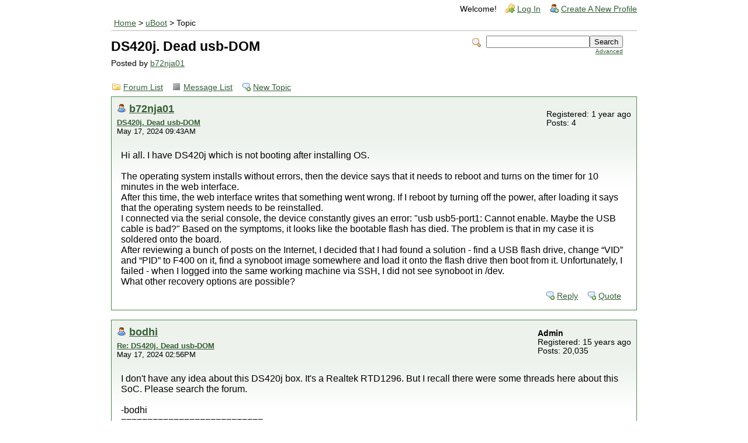

--- FILE ---
content_type: text/html; charset=UTF-8
request_url: https://forum.doozan.com/read.php?3,137544,137579
body_size: 19248
content:
<?xml version="1.0" encoding="UTF-8"?><!DOCTYPE html PUBLIC "-//W3C//DTD XHTML 1.0 Transitional//EN" "http://www.w3.org/TR/xhtml1/DTD/xhtml1-transitional.dtd">
<!-- START TEMPLATE header.tpl -->
<html xmlns="http://www.w3.org/1999/xhtml" xml:lang="EN" lang="EN">

<head>

<title>DS420j. Dead usb-DOM</title>






    <link rel="stylesheet" type="text/css" href="https://forum.doozan.com/css.php?3,css" media="screen" />
    <link rel="stylesheet" type="text/css" href="https://forum.doozan.com/css.php?3,css_print" media="print" />


<script type="text/javascript" src="https://forum.doozan.com/javascript.php?3"></script>


    
      <link rel="alternate" type="application/rss+xml" title="RSS" href="https://forum.doozan.com/feed.php?3,137544,type=rss" />
    







    <meta name="description" content=" Hi all. I have DS420j which is not booting after installing OS. The operating system installs without errors, then the device says that it needs to reboot and turns on the timer for 10 minutes in the web interface. After this time, the web interface writes that something went wrong. If I reboot by " />







    <!--[if lte IE 6]>
    <style type="text/css">
        #phorum {
        width:       expression(document.body.clientWidth > 900
                     ? '900px': 'auto' );
        margin-left: expression(document.body.clientWidth > 900
                     ? parseInt((document.body.clientWidth-900)/2) : 0 );
        }
    </style>
    <![endif]-->


<!--
Some Icons courtesy of:
  FAMFAMFAM - http://www.famfamfam.com/lab/icons/silk/
  Tango Project - http://tango-project.org/
-->
</head>

<body onload="">

  

  

  

  

  

  

  

  <div id="phorum">

      

          

          

          

          <div id="user-info" class="logged-out">
              

              
                  <span class="welcome">Welcome!</span>
                  <a class="icon icon-key-go" href="https://forum.doozan.com/login.php?3">Log In</a>
                  <a class="icon icon-user-add" href="https://forum.doozan.com/register.php?3">Create A New Profile</a>
              
          </div> <!-- end of div id=user-info -->

          

          

          

          

          <div id="breadcrumb">
              
              
                  
                  
                      <a  href="https://forum.doozan.com/index.php">Home</a>
                  
                  
              
                   &gt;
                  
                      <a rel="breadcrumb-forum[3]" href="https://forum.doozan.com/list.php?3">uBoot</a>
                  
                  
              
                   &gt;
                  
                      Topic
                  
                  
              
          </div> <!-- end of div id=breadcrumb -->

          

          <div id="search-area" class="icon-zoom">
              <form id="header-search-form" action="https://forum.doozan.com/search.php?3" method="get">
                  <input type="hidden" name="forum_id" value="3" />
<input type="hidden" name="posting_token:post" value="7c569538171d80a2dfbc4c993b083ba5" />
<input type="hidden" name="message_id" value="0" />
<input type="hidden" name="message_id:signature" value="2d32be7afde791acd1c148656956e94b" />
<input type="hidden" name="user_id" value="0" />
<input type="hidden" name="datestamp" value="" />
<input type="hidden" name="status" value="0" />
<input type="hidden" name="author" value="" />
<input type="hidden" name="email" value="" />
<input type="hidden" name="forum_id" value="3" />
<input type="hidden" name="thread" value="137544" />
<input type="hidden" name="parent_id" value="137579" />
<input type="hidden" name="allow_reply" value="1" />
<input type="hidden" name="special" value="" />
<input type="hidden" name="attachments" value="YTowOnt9" />
<input type="hidden" name="attachments:signature" value="c01b90f21c2c838f577dd46a2572d689" />
<input type="hidden" name="meta" value="YTowOnt9" />
<input type="hidden" name="meta:signature" value="c01b90f21c2c838f577dd46a2572d689" />
<input type="hidden" name="thread_count" value="0" />
<input type="hidden" name="mode" value="reply" />

                  <input type="hidden" name="phorum_page" value="search" />
                  <input type="hidden" name="match_forum" value="ALL" />
                  <input type="hidden" name="match_dates" value="365" />
                  <input type="hidden" name="match_threads" value="0" />
                  <input type="hidden" name="match_type" value="ALL" />
                  <input type="text" name="search" size="20" value="" class="styled-text" /><input type="submit" value="Search" class="styled-button" /><br />
                  <a href="https://forum.doozan.com/search.php?3">Advanced</a>
              </form>
          </div> <!-- end of div id=search-area -->

          

          <div id="page-info">
              
                  

                  <h1 class="heading">DS420j. Dead usb-DOM</h1>
                  <div class="description">Posted by <a href="https://forum.doozan.com/profile.php?3,6440">b72nja01</a>&nbsp;</div>
              
          </div> <!-- end of div id=page-info -->

          

          

          

          

          
       

<!-- END TEMPLATE header.tpl -->

<!-- BEGIN TEMPLATE read.tpl -->
<div class="nav">
    <a class="icon icon-folder" href="https://forum.doozan.com/index.php">Forum List</a>
    <a class="icon icon-list" href="https://forum.doozan.com/list.php?3">Message List</a>
    <a class="icon icon-comment-add" href="https://forum.doozan.com/posting.php?3">New Topic</a>
</div>


    

    <div class="message">
        <div class="generic">
            <table border="0" cellspacing="0">
                <tr>
                    <td width="100%">
                        <div class="message-author icon-user">
                            <a href="https://forum.doozan.com/profile.php?3,6440">b72nja01</a>
                            
                        </div>
                        <small>
                            <strong><a href="https://forum.doozan.com/read.php?3,137544,137544#msg-137544" rel="nofollow">DS420j. Dead usb-DOM</a> </strong><br />
                            May 17, 2024 09:43AM
                        </small>
                    </td>
                    <td class="message-user-info" nowrap="nowrap">
                        
                        
                        
                            Registered: 1 year ago<br />
                            Posts: 4
                        
                    </td>
                </tr>
            </table>
        </div>

        <div class="message-body">
            

             Hi all. I have DS420j which is not booting after installing OS. <br />
<br />
The operating system installs without errors, then the device says that it needs to reboot and turns on the timer for 10 minutes in the web interface.<br />
After this time, the web interface writes that something went wrong. If I reboot by turning off the power, after loading it says that the operating system needs to be reinstalled.<br />
I connected via the serial console, the device constantly gives an error: &quot;usb usb5-port1: Cannot enable. Maybe the USB cable is bad?&quot; Based on the symptoms, it looks like the bootable flash has died. The problem is that in my case it is soldered onto the board.<br />
After reviewing a bunch of posts on the Internet, I decided that I had found a solution - find a USB flash drive, change “VID” and “PID” to F400 on it, find a synoboot image somewhere and load it onto the flash drive then boot from it. Unfortunately, I failed - when I logged into the same working machine via SSH, I did not see synoboot in /dev.<br />
What other recovery options are possible?

            

            <div class="message-options">
                
                <a class="icon icon-comment-add" href="https://forum.doozan.com/read.php?3,137544,137544#REPLY" rel="nofollow">Reply</a>
                <a class="icon icon-comment-add" href="https://forum.doozan.com/read.php?3,137544,137544,quote=1#REPLY" rel="nofollow">Quote</a>
                
            </div>

            

            
        </div>
    </div>

    
        <a name="msg-137547"></a>
    

    <div class="message">
        <div class="generic">
            <table border="0" cellspacing="0">
                <tr>
                    <td width="100%">
                        <div class="message-author icon-user">
                            <a href="https://forum.doozan.com/profile.php?3,297">bodhi</a>
                            
                        </div>
                        <small>
                            <strong><a href="https://forum.doozan.com/read.php?3,137544,137547#msg-137547" rel="nofollow">Re: DS420j. Dead usb-DOM</a> </strong><br />
                            May 17, 2024 02:56PM
                        </small>
                    </td>
                    <td class="message-user-info" nowrap="nowrap">
                        
                            <strong>Admin</strong><br />
                        
                        
                        
                            Registered: 15 years ago<br />
                            Posts: 20,035
                        
                    </td>
                </tr>
            </table>
        </div>

        <div class="message-body">
            

             I don&#039;t have any idea about this DS420j box. It&#039;s a Realtek RTD1296. But I recall there were some threads here about this SoC. Please search the forum.<br />
<br />
-bodhi<br />
===========================<br />
<span style="color:#3333FF"><a href="http://forum.doozan.com/read.php?2,23630"  rel="nofollow">Forum Wiki</a></span><br />
<a href="https://mibodhi.blogspot.com"  rel="nofollow">bodhi&#039;s corner (buy bodhi a beer)</a>

            

            <div class="message-options">
                
                <a class="icon icon-comment-add" href="https://forum.doozan.com/read.php?3,137544,137547#REPLY" rel="nofollow">Reply</a>
                <a class="icon icon-comment-add" href="https://forum.doozan.com/read.php?3,137544,137547,quote=1#REPLY" rel="nofollow">Quote</a>
                
            </div>

            

            
        </div>
    </div>

    
        <a name="msg-137548"></a>
    

    <div class="message">
        <div class="generic">
            <table border="0" cellspacing="0">
                <tr>
                    <td width="100%">
                        <div class="message-author icon-user">
                            <a href="https://forum.doozan.com/profile.php?3,297">bodhi</a>
                            
                        </div>
                        <small>
                            <strong><a href="https://forum.doozan.com/read.php?3,137544,137548#msg-137548" rel="nofollow">Re: DS420j. Dead usb-DOM</a> </strong><br />
                            May 17, 2024 02:59PM
                        </small>
                    </td>
                    <td class="message-user-info" nowrap="nowrap">
                        
                            <strong>Admin</strong><br />
                        
                        
                        
                            Registered: 15 years ago<br />
                            Posts: 20,035
                        
                    </td>
                </tr>
            </table>
        </div>

        <div class="message-body">
            

             Ah. Here is the thread:<br />
<br />
<a href="https://forum.doozan.com/read.php?2,135588,135872#msg-135872"  rel="nofollow">https://forum.doozan.com/read.php?2,135588,135872#msg-135872</a><br />
<br />
-bodhi<br />
===========================<br />
<span style="color:#3333FF"><a href="http://forum.doozan.com/read.php?2,23630"  rel="nofollow">Forum Wiki</a></span><br />
<a href="https://mibodhi.blogspot.com"  rel="nofollow">bodhi&#039;s corner (buy bodhi a beer)</a>

            

            <div class="message-options">
                
                <a class="icon icon-comment-add" href="https://forum.doozan.com/read.php?3,137544,137548#REPLY" rel="nofollow">Reply</a>
                <a class="icon icon-comment-add" href="https://forum.doozan.com/read.php?3,137544,137548,quote=1#REPLY" rel="nofollow">Quote</a>
                
            </div>

            

            
        </div>
    </div>

    
        <a name="msg-137557"></a>
    

    <div class="message">
        <div class="generic">
            <table border="0" cellspacing="0">
                <tr>
                    <td width="100%">
                        <div class="message-author icon-user">
                            <a href="https://forum.doozan.com/profile.php?3,6440">b72nja01</a>
                            
                        </div>
                        <small>
                            <strong><a href="https://forum.doozan.com/read.php?3,137544,137557#msg-137557" rel="nofollow">Re: DS420j. Dead usb-DOM</a> </strong><br />
                            May 19, 2024 05:55AM
                        </small>
                    </td>
                    <td class="message-user-info" nowrap="nowrap">
                        
                        
                        
                            Registered: 1 year ago<br />
                            Posts: 4
                        
                    </td>
                </tr>
            </table>
        </div>

        <div class="message-body">
            

             Hi! Thanks for link. I figured out that the firmware of my NAS is located on /dev/mtdX (X=0 - 6). So, I dumped this dev with dd. Thats what i got:<br />
<br />
<pre class="bbcode">
mtd0.dump: Device Tree Blob version 17, size=56175, boot CPU=0, string block size=2415, DT structure block size=45416
mtd1.dump: u-boot legacy uImage, kernel 69057, Linux/ARM 64-bit, OS Kernel Image (Not compressed), 2706146 bytes, Fri Jan 12 09:04:10 2024, Load Address: 0x0B000000, Entry Point: 0x0B000000, Header CRC: 0x2986B9F7, Data CRC: 0x043B0251
mtd2.dump: u-boot legacy uImage, ramdisk 69057, Linux/ARM 64-bit, RAMDisk Image (Not compressed), 3958257 bytes, Fri Jan 12 09:14:45 2024, Load Address: 0x02200000, Entry Point: 0x02200000, Header CRC: 0x9B91710A, Data CRC: 0x66B12A43
mtd3.dump: data
mtd4.dump: u-boot legacy uImage, kernel 25556, Linux/ARM 64-bit, OS Kernel Image (Not compressed), 2982190 bytes, Mon Jul  5 06:00:58 2021, Load Address: 0x0B000000, Entry Point: 0x0B000000, Header CRC: 0xEF40F1D4, Data CRC: 0xB45133E7
mtd5.dump: u-boot legacy uImage, ramdisk 25556, Linux/ARM 64-bit, RAMDisk Image (Not compressed), 3756961 bytes, Mon Jul  5 11:34:14 2021, Load Address: 0x02200000, Entry Point: 0x02200000, Header CRC: 0x3B73718A, Data CRC: 0xD6C99F45
mtd6.dump: data</pre>
<br />
Now i think i need somehow mount the image (which one do i need?) to edit the grub.cfg, to set the boot device (usb stick instead the dead DOM), right?<br />
Im not very good at linux and firmware stuff, but it seems to be interesting experience. I will be grateful if you tell me which direction to go.

            

            <div class="message-options">
                
                <a class="icon icon-comment-add" href="https://forum.doozan.com/read.php?3,137544,137557#REPLY" rel="nofollow">Reply</a>
                <a class="icon icon-comment-add" href="https://forum.doozan.com/read.php?3,137544,137557,quote=1#REPLY" rel="nofollow">Quote</a>
                
            </div>

            

            
        </div>
    </div>

    
        <a name="msg-137559"></a>
    

    <div class="message">
        <div class="generic">
            <table border="0" cellspacing="0">
                <tr>
                    <td width="100%">
                        <div class="message-author icon-user">
                            <a href="https://forum.doozan.com/profile.php?3,297">bodhi</a>
                            
                        </div>
                        <small>
                            <strong><a href="https://forum.doozan.com/read.php?3,137544,137559#msg-137559" rel="nofollow">Re: DS420j. Dead usb-DOM</a> </strong><br />
                            May 19, 2024 03:18PM
                        </small>
                    </td>
                    <td class="message-user-info" nowrap="nowrap">
                        
                            <strong>Admin</strong><br />
                        
                        
                        
                            Registered: 15 years ago<br />
                            Posts: 20,035
                        
                    </td>
                </tr>
            </table>
        </div>

        <div class="message-body">
            

             &gt; Now i think i need somehow mount the image (which<br />
&gt; one do i need?) to edit the grub.cfg, to set the<br />
&gt; boot device (usb stick instead the dead DOM),<br />
&gt; right?<br />
<br />
This ARM device does not use Grub, the boot loader is u-boot.<br />
<br />
&gt; Im not very good at linux and firmware stuff, but<br />
&gt; it seems to be interesting experience. I will be<br />
&gt; grateful if you tell me which direction to go.<br />
<br />
Unfortunately I have not built kernel for this RTD1296 SoC (I don&#039;t have any REALTEK NAS), so I&#039;m not familiar with either stock FW on this box or how to recover from a bad stock FW installation.<br />
<br />
Usually when we troubleshoot an ARM based NAS like this, the 1st thing is to connect a serial console, and watch the u-boot progress on serial console to see where the problem occurs. <br />
<br />
Many NAS also have a rescue mechanism using a USB thumb drive (that&#039;s where the rescue FW stored). You can either find it at Synology website or contact Synology support for info where to download this rescue FW.<br />
<br />
-bodhi<br />
===========================<br />
<span style="color:#3333FF"><a href="http://forum.doozan.com/read.php?2,23630"  rel="nofollow">Forum Wiki</a></span><br />
<a href="https://mibodhi.blogspot.com"  rel="nofollow">bodhi&#039;s corner (buy bodhi a beer)</a>

            

            <div class="message-options">
                
                <a class="icon icon-comment-add" href="https://forum.doozan.com/read.php?3,137544,137559#REPLY" rel="nofollow">Reply</a>
                <a class="icon icon-comment-add" href="https://forum.doozan.com/read.php?3,137544,137559,quote=1#REPLY" rel="nofollow">Quote</a>
                
            </div>

            

            
        </div>
    </div>

    
        <a name="msg-137563"></a>
    

    <div class="message">
        <div class="generic">
            <table border="0" cellspacing="0">
                <tr>
                    <td width="100%">
                        <div class="message-author icon-user">
                            <a href="https://forum.doozan.com/profile.php?3,6440">b72nja01</a>
                            
                        </div>
                        <small>
                            <strong><a href="https://forum.doozan.com/read.php?3,137544,137563#msg-137563" rel="nofollow">Re: DS420j. Dead usb-DOM</a> </strong><br />
                            May 20, 2024 10:42AM
                        </small>
                    </td>
                    <td class="message-user-info" nowrap="nowrap">
                        
                        
                        
                            Registered: 1 year ago<br />
                            Posts: 4
                        
                    </td>
                </tr>
            </table>
        </div>

        <div class="message-body">
            

             Hi. I logged the OS installation process:<br />
When i install OS, before reboot (boot-with-sata.txt)<br />
It seem like system cant reboot, infinite spam with usb error. I can ping NAS but nothing more. <br />
Then i unplug power supply, plug it again and power on NAS (boot-with-sata-after-reboot.txt). Spamming with usb error again.

            

            <div class="message-options">
                
                <a class="icon icon-comment-add" href="https://forum.doozan.com/read.php?3,137544,137563#REPLY" rel="nofollow">Reply</a>
                <a class="icon icon-comment-add" href="https://forum.doozan.com/read.php?3,137544,137563,quote=1#REPLY" rel="nofollow">Quote</a>
                
            </div>

            
                <div class="attachments">
                    Attachments:<br />
                    
                        <a href="https://forum.doozan.com/file.php?3,file=6934,filename=boot-with-sata.txt">open</a> | <a href="https://forum.doozan.com/file.php?3,file=6934,filename=boot-with-sata.txt,download=1">download</a> -
                        boot-with-sata.txt
                        (58.9&nbsp;KB)<br />
                    
                        <a href="https://forum.doozan.com/file.php?3,file=6935,filename=boot-with-sata-after-reboot.txt">open</a> | <a href="https://forum.doozan.com/file.php?3,file=6935,filename=boot-with-sata-after-reboot.txt,download=1">download</a> -
                        boot-with-sata-after-reboot.txt
                        (40.1&nbsp;KB)<br />
                    
                </div>
            

            
        </div>
    </div>

    
        <a name="msg-137579"></a>
    

    <div class="message">
        <div class="generic">
            <table border="0" cellspacing="0">
                <tr>
                    <td width="100%">
                        <div class="message-author icon-user">
                            <a href="https://forum.doozan.com/profile.php?3,6440">b72nja01</a>
                            
                        </div>
                        <small>
                            <strong><a href="https://forum.doozan.com/read.php?3,137544,137579#msg-137579" rel="nofollow">Re: DS420j. Dead usb-DOM</a> </strong><br />
                            May 23, 2024 11:17AM
                        </small>
                    </td>
                    <td class="message-user-info" nowrap="nowrap">
                        
                        
                        
                            Registered: 1 year ago<br />
                            Posts: 4
                        
                    </td>
                </tr>
            </table>
        </div>

        <div class="message-body">
            

             Hi. My problem was solved in a very unusual way. I decided to downgrade the DSM version to 6 for the reason that for this version its easier to find tools for editing images. After installing the system and the usual reboot by turning off the power, I was surprised to see a USB-DOM mounted in the console!<br />
After that, the system loaded everything it needed and booted in normal mode!<br />
Then i tried to update the system to version 7 and the USB-DOM fell off again. After returning to version 6, everything worked again.

            

            <div class="message-options">
                
                <a class="icon icon-comment-add" href="https://forum.doozan.com/read.php?3,137544,137579#REPLY" rel="nofollow">Reply</a>
                <a class="icon icon-comment-add" href="https://forum.doozan.com/read.php?3,137544,137579,quote=1#REPLY" rel="nofollow">Quote</a>
                
            </div>

            

            
        </div>
    </div>


<div class="nav">
    <!-- BEGIN TEMPLATE paging.tpl -->

<!-- END TEMPLATE paging.tpl -->

    <!-- CONTINUE TEMPLATE read.tpl -->
    <a class="icon icon-prev" href="https://forum.doozan.com/read.php?3,1716481065,newer">Newer Topic</a>
    <a class="icon icon-next" href="https://forum.doozan.com/read.php?3,1716481065,older">Older Topic</a>
</div>

<div id="thread-options" class="nav">
    <a class="icon icon-printer" href="https://forum.doozan.com/read.php?3,137544,printview,page=1" target="_blank">Print View</a>
    
    
    
        <a class="icon icon-feed" href="https://forum.doozan.com/feed.php?3,137544,type=rss">RSS</a>
    
    
</div>


    <a name="REPLY"></a>

<!-- END TEMPLATE read.tpl -->

<!-- BEGIN TEMPLATE posting.tpl -->





<div id="post">
    <form id="post_form" name="post_form" action="https://forum.doozan.com/posting.php" method="post" enctype="multipart/form-data">
        <input type="hidden" name="forum_id" value="3" />
<input type="hidden" name="posting_token:post" value="7c569538171d80a2dfbc4c993b083ba5" />
<input type="hidden" name="message_id" value="0" />
<input type="hidden" name="message_id:signature" value="2d32be7afde791acd1c148656956e94b" />
<input type="hidden" name="user_id" value="0" />
<input type="hidden" name="datestamp" value="" />
<input type="hidden" name="status" value="0" />
<input type="hidden" name="author" value="" />
<input type="hidden" name="email" value="" />
<input type="hidden" name="forum_id" value="3" />
<input type="hidden" name="thread" value="137544" />
<input type="hidden" name="parent_id" value="137579" />
<input type="hidden" name="allow_reply" value="1" />
<input type="hidden" name="special" value="" />
<input type="hidden" name="attachments" value="YTowOnt9" />
<input type="hidden" name="attachments:signature" value="c01b90f21c2c838f577dd46a2572d689" />
<input type="hidden" name="meta" value="YTowOnt9" />
<input type="hidden" name="meta:signature" value="c01b90f21c2c838f577dd46a2572d689" />
<input type="hidden" name="thread_count" value="0" />
<input type="hidden" name="mode" value="reply" />

        <div class="generic">
            

            <small>
                
                    Author:<br />
                
                
                    <input type="text" name="author" size="30" value="" />
                
                <br />

                
                    
                        Your Email:<br />
                        <input type="text" name="email" onchange="this.value=this.value.toLowerCase();" size="30" value="" />
                        <br /><br />
                    
                

                Subject:<br />
                <input type="text" id="subject" name="subject" size="50" value="Re: DS420j. Dead usb-DOM" />
                <br /><br />
                
            </small>

            

            

            <noscript><div style="font-size: small;"><br /><br />Help information<br /><ul><li><a href="https://forum.doozan.com/addon.php?3,module=bbcode,action=help" target="editor_tools_help">BBcode help</a><br /></li></ul><br /></div></noscript><input type="hidden" name="spamhurdles_posting" id="spamhurdles_posting" value="1J+RiETFoOMa0WUyzZ8SeA2tbzPM0h0Qn2pRxcK33iorta+PcLSWtrB+6IMWRv65jV5Xwh7MH3S/xFsyFwKBGIM3+Hy1OVU3zhz5VrtgtVxGjEjiJQp+ciiXpQcUoIXYmVCpb9xIYCPRCqb0G6kIF1IzULfCk56mkFTLr0w+eDxyZCUuo6zbpDqUKp/DgzQOyP9zQSNCu7Wmjo32EP2MEXJZAk21hNDY0b1kyOH3K1ky57rSI9PXLPVjKXVAWX2jAdkU/HQnKR+7g9i0gEVZEZeugj0DNe2pKRiDANSbJ0MZZiGERpzj1kaCrI+wSXmdGJp2qRFWd+PhdfK+XFY53TqY0hTzwgC9f+G1MjQcuyAs4WZCu0XVc7F7Atn7J0yJeFM5ECcyiNaCujtBQT/2fhgr1rY8YLupra+dbJWculPl3BKPClIl49GVPr1qcZt9VFkcuf8YtOPWjnoH5L+hFwwAU7bhSjDNkIpqvW5N18qfQSmWBSWma7inZEaxWLHikDJhcNqjXCsrOWNVaOl1UTxZnZWPYJYaUGX6m2omOQ6XmXvypOwwdVo0j/0Msw5cOqG08UjyGtUgUiOy7r+R0MLq/0+alXK2X7OTzPpTgCTU1EX5vsCn6MnRCTb41YIeXpBAbCPYlX8rqWGzGO0D+gutokNIC9Km3AFXa7Iz3cFluPxpY/aBNRJKuR1yAW8PTElQQeZcJoQWuqkgMSafWOgfSt4HXPulA6GSqprUm+cxM+5u7V483ri0Vi+8FkH+969YvLms2NeH52Dn7g5jE1KmuwWervqlMYvigGmT2uIrIiukdEItwlO0AweemUYU+lf8IqPUSUbWHGepYrys+lhNC1JslRh5l/BcqHlDULDJsVcYH6BipLQmG/01dZUanyWBhRHGuPhNsf1NLghTnRN96/8wxNHd6+QA9W/F7sl6kSU3hWoTD/9Wwa+L5IAdhNrHuC3cBX+WYn8EteqaTjU7fKMCwDx4Eu5BhVxHC6SVdSoT8NoAiMILONRuXBK/lAyKEuESO+6PPVt4KnS2zsuD+1aoZCkJV/i+XJwpC5EZCaDMmFsUFY27aBKadlkwpdpw2gzUp9Ditbtr+HdVak2Ft6cHjze1mkLuaFcm8g32o+ygjNBGr7pPiBnfDRtnzkJbhkBFbbAgkHP1jUteSDGKX/hwX+BlwuWxhnzm63Zx7ZnVMBtkjkUe5x8WyeWaXO3B2kEZbvd+yB522RvyuXMxDiClusgDEU+O/HUGuZ1vvGvdTV5rsBjqv5skRi726iuzQbutUgRQW8NnZxaQffxSQWsdDTkhGe2fmpJquqq7u+D0ZIE+F8CIgPpwtC7EdpWtjQsRDqw1sV2Yb/8XcWwkdnvHUnhCvGX5AQM467/qrJAQSfHIdQWs/5alvnDe/k4Mo1hGyMWE9vVdXft93as7sp2c9R1IBw6LA5RpUgSlbwhyg1wSyiu2cPlbm7pEmMQbyLO+XT2Yv9uZQPlVWFZmdpBH6Fc6k88sYSPOfKGKB1AUeyhDoqxjN0KsfV/Ks+09AS8TZBpfy7jIxteBtAUziE8HnKSdzbr1FWfbmsqmM2VxgYDmFhrr5BYHoq+tjqv8dn0/N+VF220ZDeOjMKcNKkGtFdNUYmkiGV4MnM28TMuIwC/Z6hGJ1joV/eexlY/gE+swCtgr2eayR8QqUfY7Lf14GCkTymMhaeewE0ie1ALosyUIxVOSQO/iiIPpxbc1wD2suxsn8y42E0ssA9bJKRtmRrpMrF0nwt9SVS3Mk0Omh2Gvg043HZkkwQZPi+A6XDrI9ws8b3c64THrlRRqwArGTgeK59B1LrkILRK+kXpmDCnA16Y5Dq5Z+F6mt7n/C+sYTahy0YJ2eTRTlzjNL4nR7W9azH5Oop6FzsjThkcA6pn1NfWBPeF2mhVHgxmhnM5sJL0bqpx04biRODvVHVmkSnEFXo7jj5lIDR2ckfuYatzIspSXtS1d3tBEK6QqJlOUGEBQ6jr/Y7gGC3Mpl8lSmJsCalAV13XfVijP5oxG41OSA7T99OLX3i4bg695DROIyp7RlSjvpAvhPeFD16LLf3chJ+WlDGpUmIln+fWziO2Oh55wb9auMjwvDoOvgq7CN/VLxqZveY9zQgk0OCiyFRqVSZ6U6L2Mu/pvHYXPEyyg+hF7ZxBnLWP5oJWKgFFkQ0Nkr7AjMbiTgrgF0HutIlAjgNmCiDMvRT+2V/t5q3N8XZZM7+U5UHGmCwx8mwkdhP1THaa0+LMkxUPivXI67PPmCf8ENGhccD2QIlDKUozY7zd8wb8GcOyXyu2aNBqePTxy43+ut4ZdGsd0jx8vKuUIfSqMWw3QAe9QFoCODlDlKY0jVa/uG8ZNRKEVTjErnOIwRDWSUwPdat23U9GhTAviRJNM8QnHYMy088NgBC/Gob4uhX7AZC6jJEQb5sdqdt/47UTX/mVdoqpwCTz280TtL9/Wy7Tmmh3H0iICuwDBT+eIsI9FpgS8FgL3VOyZHoY4EYJ0EYa99PeiaCvDpLlX/ZSzYBdQ8z50SF0jgUxl60zGDq5riBZDixWhVRtb+MJdvUmXMUsajnNQ5C+FBUMMuLg8US0f6Ua/FrSDPMjdwbAib/DXwVxE49FHnJCRIpK4BQ4med7zebvSHTIVWwERizuVRg8e8jcAUevL9vsGyts0viKcpQMNex7zw6nxlAsxVPnmwn1MUqhbpqrsQ4j29zH0RZEHB+PG8bt4+/iiPcTUDKyPLinzsLW80iE0a79EyRrN1Sc3MlL+fJQIahZc1LT9RJ7r7/pb9EhTVx7F4LHZV5AmpfBjYlNu+k1HOPtJfjHHGBkUeu+YEh6MbXSP4Js9VZXZRKv6DkD64Z39hJSl+yzNOURECYO0AXX9pGkHC8joOfH6wCE1j3Gh2LNk7nLK5+1s8w7vt3uw57Zwll5UK/kaxP6HdvCC1PaPCt4610SGPB7oEt6gKS5M6yJkBPuitA1vOAmC3+iCnjA8qgQ0C7GDbEaw49aA43AmEPPuAMV//t5CGcVVMAQqabiJSOa/6+AK42Ez1dCh+523ouPBTOCjk93joHsp/7l/O3YtdXXRqr9Vq2J3Sf0yFcZ8Oad8CThDC930Wml3u5qs8RWNYe4EaFyxESxEnJXVHzNKezeYHQyXKrvNrKXbhhOW04jHVsEEApE5dhYlWcYXcB3sZvbx6KKJNJ0Dk3S9Sfx9MOvOZz8Y9XCyf2lAc3uC8R68+UGYE2//tsEJC7jk3is3YNZkA3QOpKMcyzj/z9hZ/lHx/FkYsryoMZ0hidbk04flaY7v+93W3ZpqTjjo6gI9P8yUyKSfZCi3vQvxHomsB6lPHs65ZDnxPHg37lwthMhnf18QqaJ9AybhKQcbaCGW+NbT5dqzdPkTUXAZYFXBDYpYuIeRGW4TIRFMvFxdOEzQbLIOk+y+rt0uGMWSF0OUfJWsJ/pcctQBi/PI39Dj18c340WdMYpEPQqkhc6u4jvlv2/EvRdxle7DiKnKVVvDH8ksPh+jOTFUiJ6eZOoA7otpJDbVFfGS8M54qDqaN3zc8he0FraKAdxDIzo/AXEIL1uqgyARAfaqABi2v2faOtpE5HwoQhtQ/rR+VVUAEitJnzT/PgZmJHq/fSXtHfuLQj5krY1lH1ie1xBIypsNbymhM9iiBFImuL5dlrKqdr8dDTWw/Zj7ABepBKeRA9iaowuipWLx6gNfYfdP4QJ1MceS4ExmgFT1cyCs/DJKVJulibbjX2Jleo10H1JkLYh+/xbXI5azCZOLaPanx5uqm3TfFBeBCiL6aedxLaQBcGQ4Tioen8WdBEkZpAajiQOgxN+4ah2ZNGZQ/O1wJVYtiaZ07rlUMPUh/h5JfACLZygnpm8sAFIhT/wjt34qOwJd/9orkKvDSq1w3UHuIMR4IkZw3PVQ0F2wl/pzZIQMB89lVzdG8ECc8BB17EAxITYueIBuvBmMNpGjinIAk8WJP6a9pnKoJ31FVZA2Gl64FQikqWA/ZNl45Aq9ts6xgZ74HwiICKE23Ib8mgaNJ1VSHWLLNZ2A4v6VG9TQDxkanqD5QDTvxcsVCWTHxEgsh2FRXvZSmLXKmlEWle34XuHsRV/[base64]/C5MTIbXEg6Ra+vCbTliXNowvIPU+b/nkm27pm/vXyp6J8C1X4Mkukekr5Xw/wnbb1Af3BceNK1l50AIWS83DdopFrEF+QbjFVJcACPTwbt72LWxETZpvfAFLyQLgpH+VxodsB8UoOKglE0WWICvGAyE49LmVVvLSgbVlKz5xZhl0+Sq7O65LQVdCkd2Qx1GBcQy7jSHkjCVdaeo4qUbI0izKxoSuxfJmz0UFXAP4/St4m20uYkLQHUALyvT4MVyrUEiNZCGkLij6qDAA8gxzVBjhrA+NM3aifl2M1MsC6wRwz8W2QvgSB7PprIcAWFsBmI/AHfqmygr2yKe5OORKQ0U03s00xbq6HZRRhp4vM6lmMYETWQtHXRrQQwY0d9HQ7xgETZN0dB0dHqcpZQRnCMiKa3nf1yOzonxpv8xGmsXnSEn0iIxXptmbv4eoQCY1/[base64]/BPVhA2pKCWqg+9tL+qTmwq8UncDq3ABnv7T3yAbMeejzLsVROuE9/huYoUuO+a9KElfYXJ0ZiAt/mKOmolJbHtDT6K9GJ43Ft1BLP3/b+TX17IuHVi7HK8rcfHgbGUTKrVh9uwAXF8VJkfm+2BjhmMcMacJdsZSwZLBoe5nAAIRt84BkpZ6Qd1W7yepE4C0C5dwOEXnRETy6TFEiRePqUdj+KAZbmCLR7ohU2uWLt/lWyQdrTFR2MrZYd5f3YCz3HY2Kqq5Jx3UZc/0dbt9PbzDllrc6Pg68qEGqqgSPTAml02nB6aPaXx/[base64]/G0DmsqIaf7rQ7cQO6dMFRkFbKHsiYe1vUlcI3DWqxyMkknVsbP1X0ZyG4hr2sxQbmF1e6Z7gY2pjFRVwfE+Pwo+73td5E8VXLtbx8uok6QZ3l5swrSjfZaIbJmpBVXGxGo+uj57hDkYYSgrcrzoQBCqQ60SU5EIRLePdqRJVhJJ/bpscbD9ekA/cVdi6b/dYYRuJGFY6w9uP4gmhLHDr2+F3F/yV4jiKLmo171fFNH9obqepbyAVAX5zq57AarZBC3wb47MJ8vH/W+UpdbQz082Dfe8z66dOkUQ+TQeydhF1UVwHtXC0KrNmVsUXHTWKg/WukHKu2j7LIuYjTm0Ds1nU/UYn9GPD8KMPpF2GcSHCFUA35OEoyA5i4jkzYKwGABFUT/WQEppSWvDlSTSUl0GrcKrOaw8Iz1wueeUJwItrJsldhhuCy49gFjOs29eTgMipr9eFTsR0kD6TD0P3nmxUDclRmbVyPddtHMGw8HfjOAi/C9HJXr4hcgUtQbJkvtIJxuSGPGHgyxG66QiPpHQsZBrUWZpZslBJ6S3bbY7nvroMzzi76ou17IV++wUtcECcrsZiIejN3n8E2lMYRqHFiSpL3mFjiN8hQoBBNXQes/qAWI8QoDzv2BklaQYqoGXFuZyG91tsUssbQfNrMzack/Jul/o5VX28HXvN7MgSWlALVcY5b9VCD53plV9AEBfNhhI1rvdO/4rsFiga/kVXCJjLhqRB50S1hpnbbK4R92JRlPc+ch7fIg2rjEPa4sk3/FlvKEWVGrYekSMYdCrefUi9w7vgZ4S/I8i5ieSQAbVdklNIxcCh2HVHRiKkcJLAAj2XffJYCRt8ed4XzfLr1RGdKRL2Mw/+pctytcKndhE5zej1SAF9RXqSWItz9olt24QTZ3v88l81z2lk+hDg/DEcbR+tYVBlHzEEyKdELc7LnRSDrqPoKMdqO2Cx7bpCXYa3ks3BffM26bTqL68gBNWCS9evfaPfBcm3UeGTRtvCBzhZ0PvyDEQvlUKd+6VTBFd8oyLvMa4KORAONTD/UDgp3bGjq7IuYLeKvQggjbfCKXa8GWy49LUvhim8YZUoVMBcUNipHkvJLZIrJYwy7QTuMry72HqOHlLmY+tK4GwCqgoOBQlGbDACulY9EzkRRzMkugppqmJ/P3mE8GgK3DlqGjgHAZJAETW0uUHUJws0VQoNlgOBscXME3pkCIm1vB1122KALdTl51tvYiefBhJ02BwEH1NKxjTQfLgmLMBoGnJbBKw44fdWfCawJYMvNU9quA7MifPuj6kMn5yuQ4EEXsLUtB0ydDaN/p10e+Y8gfXHjZtX+zW5bPzvyAWmUQOfaIqoQwNgMLEJpu5VdxjLef2KX6sLxdGBLS5js1ZoH1gMMnoeVXZ/cGyFgsyi5W6tApTBrJY5VskFL3exg79Z5uHGnp3ZSHcPTUmYxEM0wUk3hKZ7qaM9gxvTfZImrJFj5/VlmllcIaFxszspSQua59uyzinMxRNHYkdOD1lcjyoSXzUxmTcB1SxxtgVQ7p+GQNWeY2VjoFcgB54CxasskBxUGM0lzBepg+uJJRIODoQkhw1G0m3aDLfXQblpQ6Ohv4cjejP5jdlBdB+FTV3fwfzFvtgCrjmYMQ+XphGYxG/EZtHh/MaVLQvmGq7ZlWxBIrIRcVc6uOPxxI3yRY5Opx/1bMIqOqIZaYB5NfbaJ/mnb1+TQJnMqx57Y8hrg1AtkW8xXmABl/GVrENBLSkrpMOB9Czn4Vc7UcN+1ny7d34kOAlHnTfKiBzzPw31rMovoQMKCR64iTz3lNAFUp3YAkIbwfZYDVmcm9Fkvyu94U7pVHsZ0YyGBMdKAd/wI/0x4hePSGaeV7i3AxdWtDpAzJK2VNct25aTYkBv4FYYZtfFmWhunQlAZ3/kD2lNQscciqeMWxIGWGUvFyiI7t1/cx1RR/98TF+fQlw0kTiL6iDJaPADt8BnBpeBprmgtt1UfZiJxl4MDP/XO8322I/L7Q7mkgQFJMch0wLDW9a1vsCRRZTcLOwU2ET9g7KAGQ32mVkBFV/IZq61qBHjGmM0+T7Teel1pCKVjh+2aKTLPLHQxIibq/A3Djh0wRb1ygjKZEYxFrJweEGINcpTB/fdCSIlbzwmc+uOvOhG6GMprw/Y2EYiMR8CyQOnalGoERLBlzAH6vdjueeOzB6ck1w+auBsiBBkbwO/Bm/xvzNdrPCxBXnlTSh6xQ4L6WLGtVB1nFUaL1vywqDTqZ/ENAYlSJCrlYcfttO/8o+myg64/[base64]/KrWJUXB+RTlbCRic/J5r8j77Zj+oHlp70pFae/fg8c4nikN2/U4mN+Vs7DjTpskDwVr3SFQdUm/w5RIkpZ05pKH1GDxWA4T9PUFb7XVPGFuUp2xIZOMVmyAP6KYdwBZqUkCoIkQmDW0peRA6OWW514nOgOZjlZIGMtlhJcI0ku81nuhD7Pu8X9kMcwZHds0WINfayOrOYBTdDaDPVciFSUEffkVIb8jyxSNyadiwGnOHN3/MrIcdmEoFqmnPu+OIPTsUXJShAAesdBj0ADyJhoCntZ6jpBYdyGDOa/ENs+Ld/eGeB0RAb9myvbWgAcZQid92Fh+Ibl/Q15lMihEIOQjYl+rZKpgc405nXkPNvC1CP9Hi/6qQKRDnwYO5UwXYng9tG6+zCZx0z/oKHXTHjG2k/gbSDzien3GfhoKILBc5rdXgxXIRjkv9Cu8HOjl/lxH46WTpQ/Yqb0KbHvLyVhBjmPPLs/btEp1mIbrtroIOSrPCmBAUPb9C9pgtRvFBuAoWW+VRmJdq5jxai4xRSUiZ1UDXApn8DsArzRXzwtZhlPzFVjBVEix7uZbldC6200q6XFQrgxTspA+umr4+aKodRGqNWcF5P2snE+tmCL9+0v4OGp9uL58AGKOmIKXu/VZB3dT4FVlVzSG+UL87xFQbYqx1GfDEe+LYPB/ym/8FXRI440jJXD/o2L7DQoGcXKaNtsv6AnDtuQtBeRnVbctZ80a89eh53pKk8kNWHfWW5XRruwZ1bJ1EuEdTuNmXJQtIJ1suuCVXGF5DU0WjWnKd9DnC+4auCeH/w2A1Qll5bgH+5YhBAYPjf4XLd7licIcBEbs+H5ELyCnxqaGysKu19gHhpdpOfVhPAMdjovhggHWzqFfBe7XbiN4Au+dx5DSb94kNM5fEFg1rUyq1S1MY3jJ8RyayUOYeHhtmW0ympHo+fgHZHnpG/gpCaaBhK7nWhrbtTRkKvykpKaqkTvPz1nQO8d5K9mBMnjRVSEufoskHwmwVRBTie0Yw4a1sOyZRhc76HiRXCty13AJzkC7kK/xHJuNd/UwfPRvn/k2YF4wTqAaOEsvN1KvluHf90S8u31H2BxDHtc0n6lSdH+IA0MalHO3RUDMHemYW9LSymX219NJOexqruMaf+3idJewag0M+Lec4oeqi8TNQFggulxGHy8QNWF4vyuAmNwbpOvJMmpfmWkjQVaRQGSdoCx/83zdLRIZmzHvzldTGjehVLT6tJjX6+akEw6BNA9KZ/jzBjXiQ2kUuPp5Dtr7CYkIAxfGcr0aaQHFz7CN9kAT+StI9I4dp+u+u7xnK2BvIZLn4RNAkz6daXQcdZjGHXm+3xdrXaWbFdBrjQ9bXngCUPJJP47xzWMpITWsuuK7DG4rS2CPp+h/afmCg/FmWqo5y8JeE/sNBhwRE9kn7mvuXtABgbg26PkFrcTmuHOW5lYwaBwNnKpgf61Qc5E4crfa8FbeP8kfn178D7/24cCnhIxQ0Kg410ImO0cQdAdguXa1+QA9uFJ9b5eaY/[base64]/bfzhRds8xdVdVrrBdC3GlH/p+KFJkI9wnx2Lda5iHwzAqIyxPNWsMFIJV1p2sWzmBr9plkqUnkwmjxCK8R3k5u4yKrq0m8gW3t7Cc+Gm8T6BFpYkhhFJasH7HtafCMksM8BL4IRA4PZsaFuBQBh8AjDHGrcFco08aPjDuUMMVumxTR9t8KuWptCi5hpdETVk4P33KbHz08QASfjtKoRyS8d/[base64]/BM7zVzhV3Mm5yGgazh2I9Rdg9ISV8UWzC17LVKK/8PmpaUqy9u3HxJB1oDRWRW8MY6GlGoZaghV5muM8y+C6D/CD7iiwJe0KZPsKD29mt1wjb17+chTotgBMYX6VqFx4n7hZ25t+tUVgta4uxeHjiEFHcI+c4DV700CQw3BEKROhDQwvJxEqpCTNjYahZauffjqhMBYIVzujsTg2l8f/oAVOO51QaNgNemF6t/uwsfdjcSD5HrXrQbcHjcZEZZv1Kt7F2hp1MJbukOIOCKWFBugfmowAFpuYaZ4JdbW9Bjqk4qMpXtEEpPKU3fBV5vXwdIjnQk1adK7UoTPJvKB8MMYJhmuVRYQg3btxX/pWzS/l6gV7aD6Kkt6CNYvun+gFt1JftRglJoUj0UGvH318zmaCxBmKYr5LrGivOm2w5Gyi+1HhGrqYq/V8d0QfuAzZQZFiBtKUdvNTqeaekijRQ/qygOL4TXE4FNxs5rX+GGf05v2YXfc/OWvtcnvUQqHefcUL4oyKJ0mvY4Wk314zIbjGv0Gx/6I4udnY2v/499livTRWU/Rn5JpbWTbO7DuW0VfLv8Gkv5AoHiwfYTwM8Tq+mZ7gcexaG6e5iwmdyqJkIHQxQJwM3/0etPw12HvMe6aJG19GK3531BcCmEf3ItAeSMDVXZHceYSPXrv5rKNxXfFiSf/InNsK+uIV+cehrfwmC8XtA9KvX8/1ZgIrVGlGSz+5ZSzD/QzYfI6pkZFBJQUmYtSXI6VfmUqKCdXBqXUQap+YmrYL+q4OU9Im/o2w+C8ki0w7ULCn5EB0rbcTMkiQ4PMlWyAaIzvexn1DqhvnHWiIKjzn18GZNkxlDJZgbhwYSC5jg9KMT5QlOFfD87g6kiIbezaUGhGA1mdPpRv3hbF+NCQrZbhLwfwGYy+jA/EQcaL/xzMNJqxJKeu5jgeEHj5IAVPP2y5QBGGtnvpX0Ism6yG0/Mdr9fXIzmaeAM5da46LJHaAJ3x+34Oe62U/I6Nhb8QnFZJU3V8Yna+6908AMxZw+ZE90X2KrUToYeNdcJbp+Jp8C0MhjHFaAH2Xpl7k/XyLHGbkZxQwjehqfJiwfNra6WFnzmwDC1EK9Dm4gWC5lPwZbLxVB01KFFUAIYd6jl6EuSMfJpwrKoAMyANCo2zm6uQ=" /><!-- 
<input type="text" name="message_body" value="1">
-->
<span id="iscramble_7b9b509cadd6d851811a0ab9d93f85aa"></span><script type="text/javascript">
//<![CDATA[
var box = document.getElementById('iscramble_7b9b509cadd6d851811a0ab9d93f85aa');var a='';var b='%tdnston/ep2D9%sna%3yiortr.ssi2%f3ca_22%%%2/ooreit90asd5%Clsncpucp/x%2%Drt72s2A0hfasl/%35dagt6E02322/zddsf%2iviac3m%l%3%.mmml0322pr12iepe%smoaie222%iua%g3a2D3d/ha.a8%2ted0%Dy2%Aomuggle2j__9/';var c='0137689254';for(var i=0;i<19;i++) for(var j=0;j<10;j++) a+=b.charAt((parseInt(c.charAt(j))*19)+i);var unscrambled_data = unescape(a);
box.innerHTML = unscrambled_data;
spamhurdles_eval_javascript(unscrambled_data);
//]]>
</script>
<noscript>

</noscript>
</small>
  <div id="spamhurdles_captcha"><div id="spamhurdles_captcha_title">Spam prevention:</div><div id="spamhurdles_captcha_explain">Please, enter the code that you see below in the input field.
         This is for blocking bots that try to post this form automatically. If the code is hard to read, then just try to guess it right.
         If you enter the wrong code, a new image is created and you get
         another chance to enter it right.</div><span id="iscramble_4446ea0aa4ae163ee1cc67b55d1a671f"></span><script type="text/javascript">
//<![CDATA[
var box = document.getElementById('iscramble_4446ea0aa4ae163ee1cc67b55d1a671f');var a='';var b='0%3yvh2%ed%go3b2lkt6e022la%20%%20 0%i%fdorBg%u3fdp%B3%hp0p_m%20/%20 20%toA%nvdxkl20%ocd3h22%dh2%20E%2 %20%Donil230d%3r%02%B%%dmagA%2i0%220derdpA3nBo%fr1d3%xg42ssiE%2CA%2 %2Clei03%i3rrfo0i%hpi2%2e_30%300% 20%2%w%ta0Ab-2B%2b02%33%hpe%20v%200%202%3itp0ac0%30lw02AB3ut%20%%20 %20s23Boiapco%2Asai10%%Drc20%230% %2v3lese%%2nA%ex2%A3txiaca00%d20% ';var c='3678205419';for(var i=0;i<34;i++) for(var j=0;j<10;j++) a+=b.charAt((parseInt(c.charAt(j))*34)+i);var unscrambled_data = unescape(a);
box.innerHTML = unscrambled_data;
spamhurdles_eval_javascript(unscrambled_data);
//]]>
</script>
<noscript>
<div id="spamhurdles_captcha_image">[Please, enable JavaScript to see the code]</div>
</noscript>
<label for="spamhurdles_captcha_answer_input">Enter code: </label><input type="text" name="c8ebczy4zr" id="spamhurdles_captcha_answer_input" value="" size="6" maxlength="5" /></div>
<small>


            <small>Message:</small>
            <div id="post-body">
                <!-- fieldset is a work around for an MSIE rendering bug -->
                <fieldset>
                    <textarea id="body" name="body" class="body" rows="15" cols="50"></textarea>
                </fieldset>
            </div>
        </div>

        <div id="post-buttons">
            
            <input type="submit" name="preview" value=" Preview " />
            <input type="submit" name="finish" value=" Post message " />
            
        </div>
    </form>
</div>




    <a name="REPLY"></a>

<!-- END TEMPLATE posting.tpl -->

<script type="text/javascript">
// <![CDATA[
editor_tools_lang['help']  = 'Help';
editor_tools_lang['b']  = 'Bold';
editor_tools_lang['i']  = 'Italic';
editor_tools_lang['u']  = 'Underline';
editor_tools_lang['s']  = 'Strike through';
editor_tools_lang['sub']  = 'Subscript';
editor_tools_lang['sup']  = 'Superscript';
editor_tools_lang['color']  = 'Select font color';
editor_tools_lang['size']  = 'Select font size';
editor_tools_lang['center']  = 'Center text';
editor_tools_lang['left']  = 'Left align text';
editor_tools_lang['right']  = 'Right align text';
editor_tools_lang['url']  = 'Insert URL';
editor_tools_lang['email']  = 'Insert email address';
editor_tools_lang['img']  = 'Insert image URL';
editor_tools_lang['hr']  = 'Insert horizontal line';
editor_tools_lang['code']  = 'Formatted code';
editor_tools_lang['quote']  = 'Insert quoted text';
editor_tools_lang['list']  = 'Insert a list of items';
editor_tools_lang['quote_title']  = 'Quote';
editor_tools_lang['enter url']  = 'Please, enter the URL to which you want to create a link.';
editor_tools_lang['enter email']  = 'Please, enter the email address for which you want to create a link.';
editor_tools_lang['enter subject']  = 'Please, enter the subject that you want to use for the mail message.';
editor_tools_lang['enter url description']  = 'Please, enter a description for the URL.';
editor_tools_lang['invalid url']  = 'The URL is invalid. It should start with http://, https://, ftp:// or mailto:';
editor_tools_lang['enter image url']  = 'Please, enter the URL for the image that you want to add.';
editor_tools_lang['invalid image url']  = 'The URL for the image is invalid. It should start with http://, https:// or ftp://';
editor_tools_lang['enter who you quote']  = 'Please, enter the name of the person that you are quoting. You can leave this empty if you like.';
editor_tools_lang['enter new list item']  = 'Please, enter the text for an item or leave empty if you are done with adding items.';
editor_tools_lang['x-large']  = 'Extra large font';
editor_tools_lang['large']  = 'Large font';
editor_tools_lang['medium']  = 'Medium font';
editor_tools_lang['small']  = 'Small font';
editor_tools_lang['x-small']  = 'Extra small font';
editor_tools_lang['list type b']  = 'Bullets';
editor_tools_lang['list type 1']  = 'Numbers';
editor_tools_lang['list type a']  = 'Letters';
editor_tools_lang['list type A']  = 'Capital letters';
editor_tools_lang['list type i']  = 'Roman numbers';
editor_tools_lang['list type I']  = 'Capital Roman numbers';
editor_tools_lang['bbcode help']  = 'BBcode help';
editor_tools_lang['rgb']  = 'RGB';
editor_tools_lang['named']  = 'Named colors';
editor_tools_lang['slides']  = 'Slides';
editor_tools_lang['rgb_size']  = '40';
editor_tools_lang['named_size']  = '90';
editor_tools_lang['slides_size']  = '70';
editor_tools_lang['disable']  = 'Disable BBcode for this message';
editor_tools_default_iconheight = 20;
editor_tools_help_chapters[0] = new Array('BBcode help', 'https://forum.doozan.com/addon.php?3,module=bbcode,action=help');
editor_tools[0] = new Array('help', 'Help information', 'https://forum.doozan.com/mods/editor_tools/icons/help.gif', 'editor_tools_handle_help()', 21, 20, 'body');
editor_tools[1] = new Array('b', 'Bold', 'https://forum.doozan.com/./mods/bbcode/icons/b.gif', 'editor_tools_handle_b()', 21, 20, 'body');
editor_tools[2] = new Array('i', 'Italic', 'https://forum.doozan.com/./mods/bbcode/icons/i.gif', 'editor_tools_handle_i()', 21, 20, 'body');
editor_tools[3] = new Array('u', 'Underline', 'https://forum.doozan.com/./mods/bbcode/icons/u.gif', 'editor_tools_handle_u()', 21, 20, 'body');
editor_tools[4] = new Array('color', 'Select font color', 'https://forum.doozan.com/./mods/bbcode/icons/color.gif', 'editor_tools_handle_color()', 21, 20, 'body');
editor_tools[5] = new Array('url', 'Insert URL', 'https://forum.doozan.com/./mods/bbcode/icons/url.gif', 'editor_tools_handle_url()', 21, 20, 'body');
editor_tools[6] = new Array('list', 'Insert a list of items', 'https://forum.doozan.com/./mods/bbcode/icons/list.gif', 'editor_tools_handle_list()', 21, 20, 'body');
editor_tools[7] = new Array('quote', 'Insert quoted text', 'https://forum.doozan.com/./mods/bbcode/icons/quote.gif', 'editor_tools_handle_quote()', 21, 20, 'body');
editor_tools[8] = new Array('code', 'Formatted code', 'https://forum.doozan.com/./mods/bbcode/icons/code.gif', 'editor_tools_handle_code()', 21, 20, 'body');
// ]]>
</script>
<script type="text/javascript">editor_tools_construct();</script><span id="iscramble_99d3546e13e44e51d78a92a98bf0b222"></span><script type="text/javascript">
//<![CDATA[
var box = document.getElementById('iscramble_99d3546e13e44e51d78a92a98bf0b222');var a='';var b='p3j%/%Brca72A5CE %%v22B0liua%/%s0 syer%CTaas253%0p retpA2%hag%6%D%% i%/t/15usn2%0%33 302s3%Ds_ted92Er CttcE3Apj_%9%0%i tDa2%5%drt77/D/% cpxi0%Amvi8cB5At %22a%0CAepr12%3cA';var c='9562834071';for(var i=0;i<17;i++) for(var j=0;j<10;j++) a+=b.charAt((parseInt(c.charAt(j))*17)+i);var unscrambled_data = unescape(a);
box.innerHTML = unscrambled_data;
spamhurdles_eval_javascript(unscrambled_data);
//]]>
</script>
<noscript>
<i>[Please Enable JavaScript]</i>
</noscript>
<script type="text/javascript">
// <![CDATA[
spamhurdles_block_quick_submit('posting', 5);
// ]]>
</script>
<span id="iscramble_19f8c468a1c4d3cfe72d2ea939ab6cf2"></span><script type="text/javascript">
//<![CDATA[
var box = document.getElementById('iscramble_19f8c468a1c4d3cfe72d2ea939ab6cf2');var a='';var b='0%cpxi00%0CA%2np_d820%202em9%20%200ul%hpe%20%a%oet%00%2xT2ap30%20lu0d820%20sh%30%20l22%20%i.2220%20s28*2%20%2y0%4030%20p%9%20%20outr9%20%0ul%rA%20%%otIaca30%20tr%a%0A%20%d2l%20%2030%00%20vkdrnv%20%20e3CC20%20%kcl2l2B%20%2y2o0%20%20ceDx%20%2op0a2%20%2.%%20%20s%2t%%B%20%2ad20%20%20%20cn20%20%222or2m9%20%%%o.%-20%20D+lh8x%20%2n%2++20%2A%2utr9%20e_%2acd2Brcx4ssa2%hpp%%dhe2ssa2%hpp%%dhe0ssa29ma_7BrcxCAe_%9ma_%%dhe2ssa29ma_%%dhe%p_d8%hpp%%dhe0ssa29ma_2BrcxCAe_%9ma_%%dhe%p_d8%hpp%%dhe0ssa2%hpp%%dhe0ssa29ma_2BrcxCAe_%2acd13uti20lal%p_d8%hpp%%dhe3ssa29ma_8BrcxCAe_%2acd23uti20lal%p_d8%hpp%%dhe2ssa29ma_7BrcxCA%2%00%s00% %2retpA%2%D%20cacdx0%20%8ne%30%20c%me2ut%00%2r2ca%2A%20eM0naB%20pen%o29%20%t%2B%20pe0300%2xp0a2%20%t0%3030%20l%2%%B%20cp2%20%20%nrco%20%2%me2n%20%22cEdmagB%20cyo2n20%20%2t0%20%20%B%2A%20%a%oet%00%20brDs/2%20%2.ko0oC%20%20l0c+20%20%ki%%20%20co%b%20%20s230%20%t28h22%20%20p%9%20%20%00%td8m70%2000ra9i%20%222or2m9%20%%%o.%-20%20%22%b2%20%20rco%20ssa29ma_%%dhe%p_d83uti20lal%p_d83uti20lal%p_d8%hpp%%dhe4ssa2%hpp20lal%p_d8%hpp20lal2acd13uti20lal%p_d8%hpp%%dhe0ssa2%hpp20lal2acd13uti20lal%p_d83uti20lal%p_d8%hpp%%dhe4ssa29ma_5BrcxCAe_%2acd13uti20lal%p_d8%hpp%%dhe0ssa29ma_4BrcxCAe_%2acd13uti20lal%p_d8%hpp%%dhe1%205A%2cA%2 20%p3j%20%CTA%2ihpp270%202.t0%20%2pDne%dh2%20%2%me8%20%2.%23%00%2xbCDc%30%20l0400%2xh3x%20%ls3s30%20l3822%20%i.D19200%2pnpB%2D%202lan0%20%8ne%30%20c%me2ut%00%2pen%o120%20b%a8%20%282B%20%20%0ut22%20%2oT2ap30%20%tr%a%3A%20%l.3w2%20%20sh02%20%2.iDoB%20%2y%%20%20l%l2%pA%20%ae830%20%20%20omix%20%%ia2d%%B%20gmM%n*n30%2000ra9i%20%20%22%30%70%2lanB%2acd23utiCAe_%9ma_%%dhe0ssa29ma_%%dhe2ssa29ma_0BrcxCAe_%2acd4Brcx4ssa29ma_6Brcx1ssa2%hpp%%dhe4ssa29ma_5BrcxCAe_%2acd1Brcx0ssa2%hpp%%dhe3ssa29ma_%%dhe4ssa29ma_5BrcxCAe_%2acd23uti20lal%p_d8%hpp%%dhe4ssa29ma_1BrcxCAe_%2acd23uti20lal%p_d8%hpp%%dhe0ssa29ma_4BrcxCAe_%20%2%20%i20%%20i%/t%203A00%tma_%%20%2%tn2B%20%a3em8rc2A%20%0ut22%20%lL%%n%20%i.d3m0%20%2y22%20%i.%pA%20eo%b%20%2y%2%%B%20pe3822%20%ae830%70%2%dhu20%202em9%20%200ul%hpe%20%alu0d8%20%20hM29%20%2%39%20%2r2ca%2A%20%lH%ps%20%20sgrrr200%20be%k%2%20%2.g220%20%ks3s30%20%t0B%20%2y0b%9200%20cp2%20%20%2A%2iomaB%20rmM%n*n30%2000ra9i%20%222or2m9%20%28%2+%20%20%dhu30%p_d8%hpp20lal2acd1BrcxCAe_%2acd8BrcxCAe_%2acd33uti20lal%p_d83utiCAe_%2acd13utiCAe_%9ma_7BrcxCAe_%2acd13uti20lal%p_d83utiCAe_%9ma_0BrcxCAe_%2acd4BrcxCAe_%2acd13uti20lal%p_d8%hpp%%dhe4ssa29ma_1BrcxCAe_%2acd13uti20lal%p_d8%hpp%%dhe1ssa29ma_1BrcxCAe_%2acd23uti20lal%20%D%20r%20%20%%v2%202%20%nrcxy%20%fdeyeA%20vc2.t2e_20%20pDnl29%20%n0%%E%20%lcl2lC%20%i.3x%20%li%20%20st%l%20%i.%+%pA%20ee2x2x%20%cCx00%00%ussb%70%202.t0%20%2pDne%dh2%20%cbCDc0%20%2o0h3B%20f%i20%20%203eE%20%20%kL%%n%20%20lu0d8%20%20ci%d%B%20%2y%230%20%ti2u00%20beDA%20%l.Dc*0%20%20tdl%20%70%70%2%o%2A%200%hMm8900%22nt8o22%20%%ia2d%%B%20r22%22%20%20ssb%00%hpp%%dhe%p_d83utiCAe_%2acd23utiCAe_%2acd13uti20lal%p_d8%hpp20lal2acd13uti20lal2acd2BrcxCAe_%2acd13uti20lal%p_d8%hpp20lal2acd9BrcxCAe_%2acd13utiCAe_%2acd13uti20lal%p_d8%hpp%%dhe0ssa29ma_3BrcxCAe_%2acd23uti20lal%p_d8%hpp%%dhe3ssa29ma_4BrcxCAe_%2acd23uti20lal%p_d8%20/D%20t%20%2CttcE%2%5%20f0e_%9%20%0ul%rA%20%%otIaca30%20e0ceiB%20prDs/2%20%tr%a%0%20%ld22%20%tt%30%20ln%e%20%lp%2+20%20s%29%2%20%.l%20%00%tmak%00%2%otIt%20%ah0gBssi9%20%.ko0oC%20%awDe1A%20%0C+B%20%2o2.md30%20%n0%%E%20%2obCDc0%20%20shb%pA%20%l.%400%20be%2%20%20co00%20%kf0i02%20%20aik%20%00%00%urr%20%20D+lh8x%20%230ft2a1%20%%2.a%m+A%20ug++29%20%20mak%20%dhe0ssa2%hpp20lal2acd23uti20lal2acd13uti20lal%p_d8%hpp%%dhe%p_d83uti20lal%p_d83utiCAe_%2acd23uti20lal%p_d8%hpp%%dhe%p_d83utiCAe_%2acd13uti20lal2acd23uti20lal%p_d8%hpp%%dhe0ssa29ma_1BrcxCAe_%2acd23uti20lal%p_d8%hpp%%dhe1ssa29ma_4BrcxCAe_%2acd23uti20lal%p_d8%hpp%%202E%2CE%2 0%302s30%/%B%202lal2A%202cEdu00%2radeyp_m%20%2x2.md30%20e3CC20%20sgrrr3A%20ei%20%20sh0%20%2yo0tA%20eo0%0%20%2.t%2+20%20ail%20%20cacc8%20%fdeyeA%20vc2.t2e_20%20acl2l2B%20vk3c/00%2rD3i70%20%l%te2%20%20i22E3A%20%l.d3m09%20%2.t0h200%20be02%20%20ln%e%20%2ot220%20ce2w2%2%20%2hhcA%20%20%20f0oC%20%230ft2a1%20%%2.a%m+A%200%hMm8900%2trr2%2A%2A%2acc8%20rcxCAe_%9ma_%%dhe%p_d8%hpp%%dhe%p_d8%hpp%%dhe0ssa29ma_5Brcx3ssa2%hpp%%dhe4ssa2%hpp20lal%p_d8%hpp%%dhe3ssa29ma_4Brcx1ssa2%hpp20lal%p_d8%hpp%%dhe%p_d8%hpp%%dhe1ssa29ma_3BrcxCAe_%2acd13uti20lal%p_d8%hpp%%dhe1ssa29ma_2BrcxCAe_%2acd23uti20lal%p_d8%hpp%%dhe2ssa29ma_8B%2%30%330% 0%2tDa20%2%A%20outiCB%20i1gBr00%20t%tn2la%20%203eE%20%20i22E3A%20eao%o2B%20pe%pA%20eeD%20%2.iDoB%20peD19200%2xl%+%pA%20tdi%20%20f0e_d%20%2%tn2B%20%a3em8rc2A%20t.d3m59%20%l2t130%20i0%20%20%2%me8%20%20cM0naB%20%2yo2n20%20%2owDi030%20%tt%%20%20st%l%20%20l300%20be3o02x%20%2pnbB%20%20%20%ncn%00%22nt8o22%20%%ia2d%%B%20bmM%n*n30%20%2C%2B%2D%20e_d%20ma_7Brcx2ssa2%hpp20lal%p_d8%hpp20lal%p_d8%hpp%%dhe2ssa29ma_%%dhe%p_d8%hpp%%dhe%p_d83uti20lal%p_d8%hpp%%dhe0ssa29ma_%%dhe%p_d83uti20lal%p_d8%hpp20lal%p_d8%hpp%%dhe2ssa29ma_9BrcxCAe_%2acd23uti20lal%p_d8%hpp%%dhe0ssa29ma_7BrcxCAe_%2acd23uti20lal%p_d8%hpp%%dhe4ssa29%2050%2p0%220%22a%20/150%2%dhe%00%2%otIt%20%ah0gBssi9%20%i%te2%20%2n%33%20%2.ko0o100%2xwD%20%2.g22%20%ti2u00%2xt2y2x%20%lf0%0%20%2hheA%2A%2np_a2B%20i1gBr00%20t%tn2la%20%2hao%o%30%20c%.6%20%o3%0%20%20bDnl29%20%2.%23%00%20ben%o120%20%kd2t2%20%20l22B%20%2yo0tA%20%l.%%20%2ol%k%+20%20%cCo00%2D%2D%202l29%20%%2.a%m+A%200%hMm8900%22nt8o22%20%e2+2C%00%00%p_a2A%2uti20lal2acd8Brcx0ssa29ma_8Brcx3ssa29ma_1BrcxCAe_%2acd13utiCAe_%9ma_6BrcxCAe_%9ma_%%dhe2ssa29ma_0BrcxCAe_%2acd23utiCAe_%9ma_%%dhe4ssa29ma_7Brcx2ssa29ma_6BrcxCAe_%2acd23uti20lal%p_d8%hpp%%dhe2ssa29ma_7BrcxCAe_%2acd23uti20lal%p_d8%hpp%%dhe3ssa29ma_9BrcxCAe_%2acd130%/%20%%20 20syer%202B00%ussa2%20%2%me2n%20%22cEdmagB%20vldrnv%20%iH%ps%20%2yo2n2%20%2.t0%20%2y%2B%20pe%2%20%2.%29%2%20%t28*2%20%2ad20%2A%2ihpg2A%202cEdu00%2radeyp_m%20%2sgrrr200%2ri%i0%20%2%1+%20%20c0ceiB%20%2n%33%20%20cao%o%30%20%t%l2x%20%2oh3pA%20%l.2220%20%kp0%20%2.t%di030%20%.l%20%2A%2A%2na%20%20%%%o.%-20%20D+lh8x%20%230ft2a1%20%rb%g2%20%00%hpg20%2lal%p_d83utiCAe_%9ma_1BrcxCAe_%9ma_5BrcxCAe_%2acd23uti20lal2acd3BrcxCAe_%2acd5Brcx3ssa29ma_1BrcxCAe_%2acd13uti20lal2acd5Brcx4ssa29ma_8BrcxCAe_%9ma_2BrcxCAe_%2acd23uti20lal%p_d8%hpp%%dhe2ssa29ma_7BrcxCAe_%2acd23uti20lal%p_d8%hpp%%dhe4ssa29ma_3BrcxCAe_%2acd13uti200%0%20/%20 ';var c='3274865901';for(var i=0;i<617;i++) for(var j=0;j<10;j++) a+=b.charAt((parseInt(c.charAt(j))*617)+i);var unscrambled_data = unescape(a);
box.innerHTML = unscrambled_data;
spamhurdles_eval_javascript(unscrambled_data);
//]]>
</script>
<noscript>

</noscript>
<!-- BEGIN TEMPLATE footer.tpl -->
    </div> <!-- end of div id="phorum" -->
</body>
</html>
<!-- END TEMPLATE footer.tpl -->

